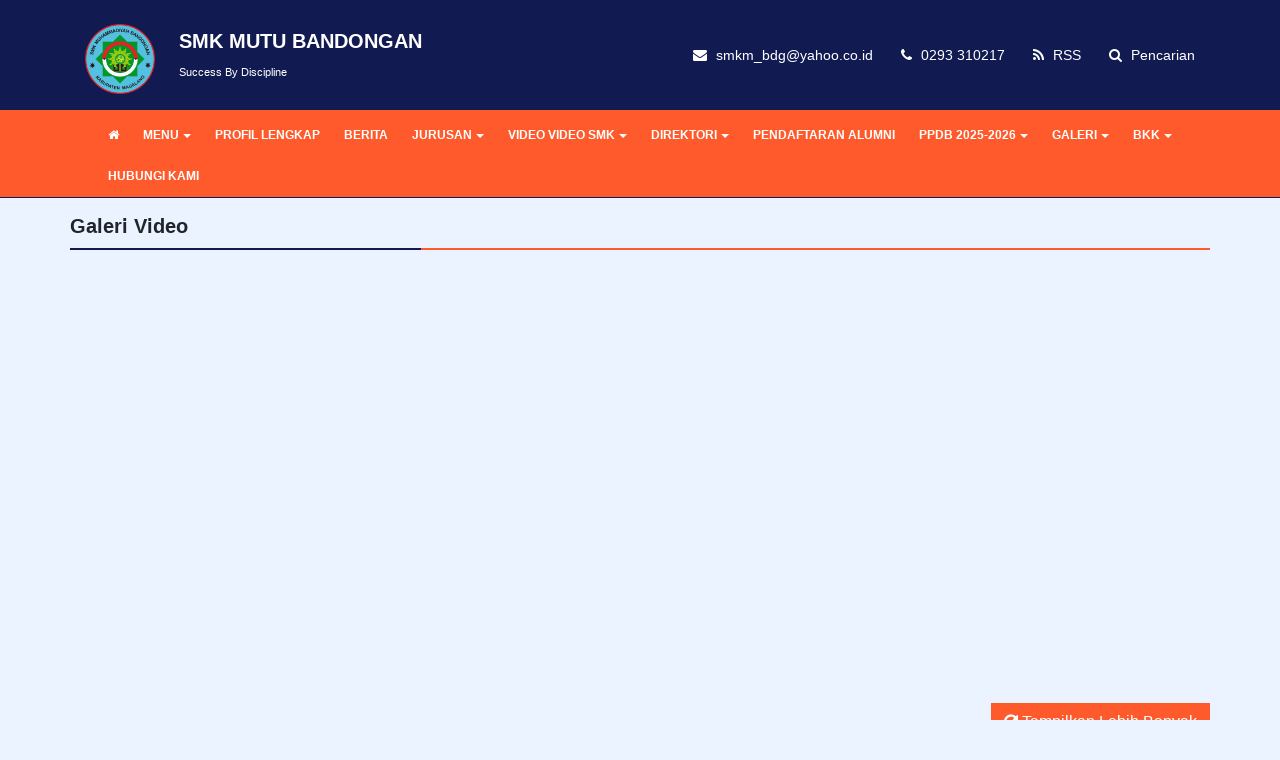

--- FILE ---
content_type: text/html; charset=UTF-8
request_url: http://smkmbandongan.sch.id/galeri-video
body_size: 15021
content:
<!DOCTYPE html>
<html lang="en">
<head>
	<title>Galeri Video | SMK Mutu Bandongan</title>
	<meta charset="utf-8" />
	<meta name="viewport" content="width=device-width, initial-scale=1, shrink-to-fit=no">
	<meta http-equiv="Content-Type" content="text/html; charset=utf-8" />
	<meta http-equiv="X-UA-Compatible" content="IE=edge" />
	<meta name="keywords" content="SMK Muhammadiyah Bandongan, SMK Mutu Bandongan, smkmbandongan,  PPDB Online, Penerimaan Peserta Didik Baru, SMK"/>
	<meta name="description" content="Website SMK Muhammadiyah Bandongan"/>
	<meta name="subject" content="Situs Pendidikan">
	<meta name="copyright" content="SMK Mutu Bandongan">
	<meta name="language" content="Indonesia">
	<meta name="robots" content="index,follow" />
	<meta name="revised" content="Sunday, July 18th, 2010, 5:15 pm" />
	<meta name="Classification" content="Education">
	<meta name="author" content="Anton Sofyan, 4ntonsofyan@gmail.com">
	<meta name="designer" content="Anton Sofyan, 4ntonsofyan@gmail.com">
	<meta name="reply-to" content="4ntonsofyan@gmail.com">
	<meta name="owner" content="Anton Sofyan">
	<meta name="url" content="https://www.sekolahku.web.id">
	<meta name="identifier-URL" content="https://www.sekolahku.web.id">
	<meta name="category" content="Admission, Education">
	<meta name="coverage" content="Worldwide">
	<meta name="distribution" content="Global">
	<meta name="rating" content="General">
	<meta name="revisit-after" content="7 days">
	<meta http-equiv="Expires" content="0">
	<meta http-equiv="Pragma" content="no-cache">
	<meta http-equiv="Cache-Control" content="no-cache">
	<meta http-equiv="Copyright" content="SMK Mutu Bandongan" />
	<meta http-equiv="imagetoolbar" content="no" />
	<meta name="revisit-after" content="7" />
	<meta name="webcrawlers" content="all" />
	<meta name="rating" content="general" />
	<meta name="spiders" content="all" />
	<meta itemprop="name" content="SMK Mutu Bandongan" />
	<meta itemprop="description" content="Website SMK Muhammadiyah Bandongan" />
	<meta itemprop="image" content="http://smkmbandongan.sch.id/media_library/images/55ea75a09ef20ff3de1e0d2ae0ec4ed7.png" />
	<meta name="csrf-token" content="1bc7a7f31d6c046956e673d20d8693fc">
	<link rel="icon" href="http://smkmbandongan.sch.id/media_library/images/favicon.png">
	<link rel="alternate" type="application/rss+xml" title="SMK Mutu Bandongan Feed" href="http://smkmbandongan.sch.id/feed" />
	<link href="http://smkmbandongan.sch.id/assets/plugins/bootstrap-4/bootstrap.min.css" rel="stylesheet" type="text/css" />
	<link href="http://smkmbandongan.sch.id/assets/css/font-awesome.min.css" rel="stylesheet" type="text/css" />
	<link href="http://smkmbandongan.sch.id/assets/plugins/toastr/toastr.css" rel="stylesheet" type="text/css" />
	<link href="http://smkmbandongan.sch.id/assets/plugins/datetimepicker/datetimepicker.css" rel="stylesheet" type="text/css" />
	<link href="http://smkmbandongan.sch.id/assets/plugins/jquery.smartmenus/jquery.smartmenus.bootstrap-4.css" rel="stylesheet" type="text/css" />
	<link href="http://smkmbandongan.sch.id/assets/plugins/jquery.smartmenus/sm-core.css" rel="stylesheet" type="text/css" />
	<link href="http://smkmbandongan.sch.id/assets/plugins/jquery.smartmenus/sm-clean.css" rel="stylesheet" type="text/css" />
	<link href="http://smkmbandongan.sch.id/assets/plugins/magnific-popup/magnific-popup.css" rel="stylesheet" type="text/css" />
	<link href="http://smkmbandongan.sch.id/assets/css/loading.css" rel="stylesheet" type="text/css" />
	<link href="http://smkmbandongan.sch.id/views/themes/blue_sky/style.css" rel="stylesheet" type="text/css" />
	<script type="text/javascript">
	const _BASE_URL = 'http://smkmbandongan.sch.id/';
	const _CURRENT_URL = 'http://smkmbandongan.sch.id/galeri-video';
	const _SCHOOL_LEVEL = '4';
	const _ACADEMIC_YEAR = 'Tahun Pelajaran';
	const _STUDENT = 'Peserta Didik';
	const _IDENTITY_NUMBER = 'NIS';
	const _EMPLOYEE = 'GTK';
	const _HEADMASTER = 'Kepala Sekolah';
	const _MAJOR = 'Program Keahlian';
	const _SUBJECT = 'Mata Pelajaran';
	const _RECAPTCHA_STATUS = 'false'=='true';
	</script>
		<script src="http://smkmbandongan.sch.id/assets/js/frontend.min.js"></script>
</head>
<body>
	<noscript>
      You need to enable javaScript to run this app.
   </noscript>
	<header>
		<div class="container-fluid top-bar">
			<div class="container">
				<div class="row align-items-center">
					<div class="col-md-5 col-sm-12 col-xs-12">
						<div class="top-header">
							<img src="http://smkmbandongan.sch.id/media_library/images/55ea75a09ef20ff3de1e0d2ae0ec4ed7.png" width="70" height="70" class="mt-2 mr-4 mb-3">
							<ul class="list-unstyled top-left">
								<li><h5 class="font-weight-bold brand">SMK MUTU BANDONGAN</h5></li>
								<li><small>Success By Discipline</small></li>
							</ul>
						</div>
					</div>
					<div class="col-md-7 col-sm-12 col-xs-12">
						<ul class="list-inline float-right top-right">
							<li class="list-inline-item pl-3 pr-0"><i class="fa fa-envelope"></i> </i> smkm_bdg@yahoo.co.id</li>
							<li class="list-inline-item pl-3 pr-0"><i class="fa fa-phone"></i> 0293  310217</li>
							<li class="list-inline-item pl-3 pr-0"><a href="http://smkmbandongan.sch.id/feed"><i class="fa fa-rss"></i> RSS</a></li>
							<li class="list-inline-item pl-3 pr-0"><a href="#search_form"><i class="fa fa-search"></i> Pencarian</a></li>
						</ul>
					</div>
				</div>
			</div>
		</div>
		<!--  NAVIGATION MENU -->
		<div class="container-fluid menu-bar mb-3" data-toggle="sticky-menu">
			<div class="container p-0">
				<nav class="navbar navbar-expand-lg p-0">
					<a class="navbar-brand" href="#"></a>
					<button class="navbar-toggler" type="button" data-toggle="collapse" data-target="#navbarNavDropdown" aria-controls="navbarSupportedContent" aria-expanded="false" aria-label="Toggle navigation">
						<span class="fa fa-align-justify text-white"></span>
					</button>
					<div class="collapse navbar-collapse" id="navbarNavDropdown">
						<ul id="main-menu" class="sm sm-clean">
							<li><a href="http://smkmbandongan.sch.id/"><i class="fa fa-home"></i></a></li>
							<li><a href="#" target="_top">MENU</a><ul><li><a href="http://smkmbandongan.sch.id/read/3/visi-dan-misi" target="_self">VISI DAN MISI</a></li></ul></li><li><a href="https://drive.google.com/file/d/1QGGb6MtnAQFgzg8zZyazwffoN_qDA7hR/view?usp=sharing" target="_blank">PROFIL LENGKAP</a></li><li><a href="http://smkmbandongan.sch.id/kategori/berita" target="_self">BERITA</a></li><li><a href="#" target="">JURUSAN</a><ul><li><a href="http://smkmbandongan.sch.id/read/11/jurusan-teknik-kendaraan-ringan-tkr" target="_self">JURUSAN TEKNIK KENDARAAN RINGAN (TKR)</a></li><li><a href="http://smkmbandongan.sch.id/read/13/jurusan-farmasi" target="_self">JURUSAN FARMASI</a></li></ul></li><li><a href="https://www.youtube.com/@SMKMUHAMMADIYAHBANDONGAN666/videos" target="_blank">VIDEO VIDEO SMK</a><ul><li><a href="http://tefa.smkmbandongan.sch.id" target="_blank">TEACHING FACTORY</a></li></ul></li><li><a href="#" target="_self">DIREKTORI</a><ul><li><a href="http://smkmbandongan.sch.id/direktori-alumni" target="_self">DIREKTORI ALUMNI</a></li><li><a href="http://smkmbandongan.sch.id/direktori-guru-dan-tenaga-kependidikan" target="_self">DIREKTORI GURU DAN TENAGA KEPENDIDIKAN</a></li><li><a href="http://smkmbandongan.sch.id/direktori-peserta-didik" target="_self">DIREKTORI PESERTA DIDIK</a></li></ul></li><li><a href="http://smkmbandongan.sch.id/pendaftaran-alumni" target="_self">PENDAFTARAN ALUMNI</a></li><li><a href="#" target="">PPDB 2025-2026</a><ul><li><a href="http://smkmbandongan.sch.id/download/selebaran" target="">UNDUH BROSUR PPDB</a></li></ul></li><li><a href="#" target="_self">GALERI</a><ul><li><a href="http://smkmbandongan.sch.id/galeri-foto" target="_self">GALERI FOTO</a></li><li><a href="http://smkmbandongan.sch.id/galeri-video" target="_self">GALERI VIDEO</a></li></ul></li><li><a href="http://smkmbandongan.sch.id/https://bkk.smkmbandongan.sch.id" target="_blank">BKK</a><ul><li><a href="http://smkmbandongan.sch.id/kategori/data-lulusan" target="_self">DATA LULUSAN</a></li></ul></li><li><a href="http://smkmbandongan.sch.id/hubungi-kami" target="_self">HUBUNGI KAMI</a></li>						</ul>
					</div>
				</nav>
			</div>
		</div>

		<!--  /NAVIGATION MENU -->
		
	</header>
	<section class="content">
		<div class="container p-0">
			<div class="row">
				<script type="text/javascript">
	var page = 1;
	var total_page = "2";
	$(document).ready(function() {
		if (parseInt(total_page) == page || parseInt(total_page) == 0) {
			$('.more-videos').remove();
		}
	});

	function get_videos() {
		page++;
		var data = {
			page_number: page
		};
		if ( page <= parseInt(total_page) ) {
			$.post( _BASE_URL + 'public/gallery_videos/get_videos', data, function( response ) {
				var res = _H.StrToObject( response );
				var rows = res.rows;
				var str = '';
				for (var z in rows) {
					var row = rows[ z ];
					str += '<div class="col-md-4 mb-3 videos">';
					str += '<div class="embed-responsive embed-responsive-16by9">';
					str += '<iframe class="embed-responsive-item" src="https://www.youtube.com/embed/' + row.post_content + '" allowfullscreen></iframe>';
					str += '</div>';
					str += '</div>';
				}
				var el = $("div.videos:last");
				$( str ).insertAfter(el);
				if (page == parseInt(total_page)) $('.more-videos').remove();
			});
		}
	}
</script>
<div class="col-lg-12 col-md-12 col-sm-12 ">
	<h5 class="page-title mb-3">Galeri Video</h5>
	<div class="row">
					<div class="col-md-4 mb-3 videos">
				<div class="embed-responsive embed-responsive-16by9">
					<iframe class="embed-responsive-item" src="https://www.youtube.com/embed/1isXX8IVnHI" allowfullscreen></iframe>
				</div>
			</div>
					<div class="col-md-4 mb-3 videos">
				<div class="embed-responsive embed-responsive-16by9">
					<iframe class="embed-responsive-item" src="https://www.youtube.com/embed/S-RrrV3b4oY" allowfullscreen></iframe>
				</div>
			</div>
					<div class="col-md-4 mb-3 videos">
				<div class="embed-responsive embed-responsive-16by9">
					<iframe class="embed-responsive-item" src="https://www.youtube.com/embed/zChPQGXE8hI" allowfullscreen></iframe>
				</div>
			</div>
					<div class="col-md-4 mb-3 videos">
				<div class="embed-responsive embed-responsive-16by9">
					<iframe class="embed-responsive-item" src="https://www.youtube.com/embed/2_uT57BP35M" allowfullscreen></iframe>
				</div>
			</div>
					<div class="col-md-4 mb-3 videos">
				<div class="embed-responsive embed-responsive-16by9">
					<iframe class="embed-responsive-item" src="https://www.youtube.com/embed/T4EGRrqH_hs" allowfullscreen></iframe>
				</div>
			</div>
					<div class="col-md-4 mb-3 videos">
				<div class="embed-responsive embed-responsive-16by9">
					<iframe class="embed-responsive-item" src="https://www.youtube.com/embed/zQmsE_IKtCs" allowfullscreen></iframe>
				</div>
			</div>
			</div>
	<div class="justify-content-between align-items-center float-right mb-3 w-100 more-videos">
		<button type="button" onclick="get_videos(); return false;" class="btn action-button rounded-0 float-right"><i class="fa fa-refresh"></i> Tampilkan Lebih Banyak</button>
	</div>
</div>
			</div>
		</div>
	</section>
	<footer>
		<div class="container-fluid primary-footer">
			<div class="container">
				<div class="row">
					<div class="col-md-4 col-xs-12 text-md-left mb-2 mt-2">
						<h6 class="page-title">Hubungi Kami</h6>
						<p>SMK Mutu Bandongan &sdot; Success By Discipline</p>
						<dl class="row">
							<dt class="col-lg-4 col-md-4 col-sm-12"><span class="fa fa-map-marker"></span> Alamat</dt>
							<dd class="col-lg-8 col-md-8 col-sm-12">Jl. Kyai A'rof Timur Lapangan Bandongan Kab. Magelang</dd>
							<dt class="col-lg-4 col-md-4 col-sm-12"><span class="fa fa-phone"></span> Telepon</dt>
							<dd class="col-lg-8 col-md-8 col-sm-12">0293  310217</dd>
							<dt class="col-lg-4 col-md-4 col-sm-12"><span class="fa fa-envelope"></span> Email</dt>
							<dd class="col-lg-8 col-md-8 col-sm-12">smkm_bdg@yahoo.co.id</dd>
						</dl>
					</div>
					<div class="col-md-4 col-xs-12 text-md-left mb-2 mt-2">
						<h6 class="page-title">Tags</h6>
						<div class="tag-content-block tag">
																								<a href="http://smkmbandongan.sch.id/tag/disdukcapilkabupatenmagelang">disdukcapilkabupatenmagelang</a>
																	<a href="http://smkmbandongan.sch.id/tag/garut">garut</a>
																	<a href="http://smkmbandongan.sch.id/tag/ketekapohon">ketekapohon</a>
																	<a href="http://smkmbandongan.sch.id/tag/donasi">Donasi</a>
																	<a href="http://smkmbandongan.sch.id/tag/sedekah">sedekah</a>
																	<a href="http://smkmbandongan.sch.id/tag/isramiraj">Isrami'raj</a>
																	<a href="http://smkmbandongan.sch.id/tag/wisatakaliangkrik">wisatakaliangkrik</a>
																	<a href="http://smkmbandongan.sch.id/tag/smkpusatkeunggulan">Smkpusatkeunggulan</a>
																	<a href="http://smkmbandongan.sch.id/tag/karyasiswa">karyasiswa</a>
																	<a href="http://smkmbandongan.sch.id/tag/kuinermagelang">kuinermagelang</a>
																					</div>
					</div>
					<div class="col-md-4 col-xs-12 text-md-left mb-2 mt-2">
						<h6 class="page-title">Ikuti Kami</h6>
						<ul class="list-unstyled">
															<li class="float-left"><a href="https://id-id.facebook.com/people/Smkmutu-Bandongan/100010937762450" title="Facebook"><i class="fa fa-facebook social-icon facebook" aria-hidden="true"></a></i></li>
																													<li class="float-left"><a href="https://www.instagram.com/smkmutubandongan/" title="Instagram"><i class="fa fa-instagram social-icon instagram" aria-hidden="true"></a></i></li>
																						<li class="float-left"><a href="https://www.youtube.com/channel/UCHcpWgcjPp5PG9Q7oURkgrA" title="Instagram"><i class="fa fa-youtube social-icon youtube" aria-hidden="true"></a></i></li>
													</ul>
					</div>
				</div>
			</div>
		</div>
		<div class="container-fluid secondary-footer">
			<div class="container copyright">
				<div class="row pt-1 pb-1">
					<div class="col-md-6 col-xs-12 text-md-left text-center">
						Copyright &copy; 2019 - 2026<a href="http://smkmbandongan.sch.id/"> SMK Mutu Bandongan</a> All rights reserved.					</div>
					<div class="col-md-6 col-xs-12 text-md-right text-center">
						Powered by <a href="http://sekolahku.web.id">sekolahku.web.id</a>
					</div>
				</div>
			</div>
		</div>
	</footer>
	<div id="search_form">
		<form action="http://smkmbandongan.sch.id/hasil-pencarian" method="POST">
			<input type="search_form" name="keyword" autocomplete="off" placeholder="Masukan kata kunci pencarian" />
			<button type="submit" class="btn btn-lg btn btn-outline-light rounded-0"><i class="fa fa-search"></i> CARI</button>
		</form>
	</div>
	<a href="javascript:" id="return-to-top" class="rounded-lg"><i class="fa fa-angle-double-up"></i></a>
</body>
</html>
